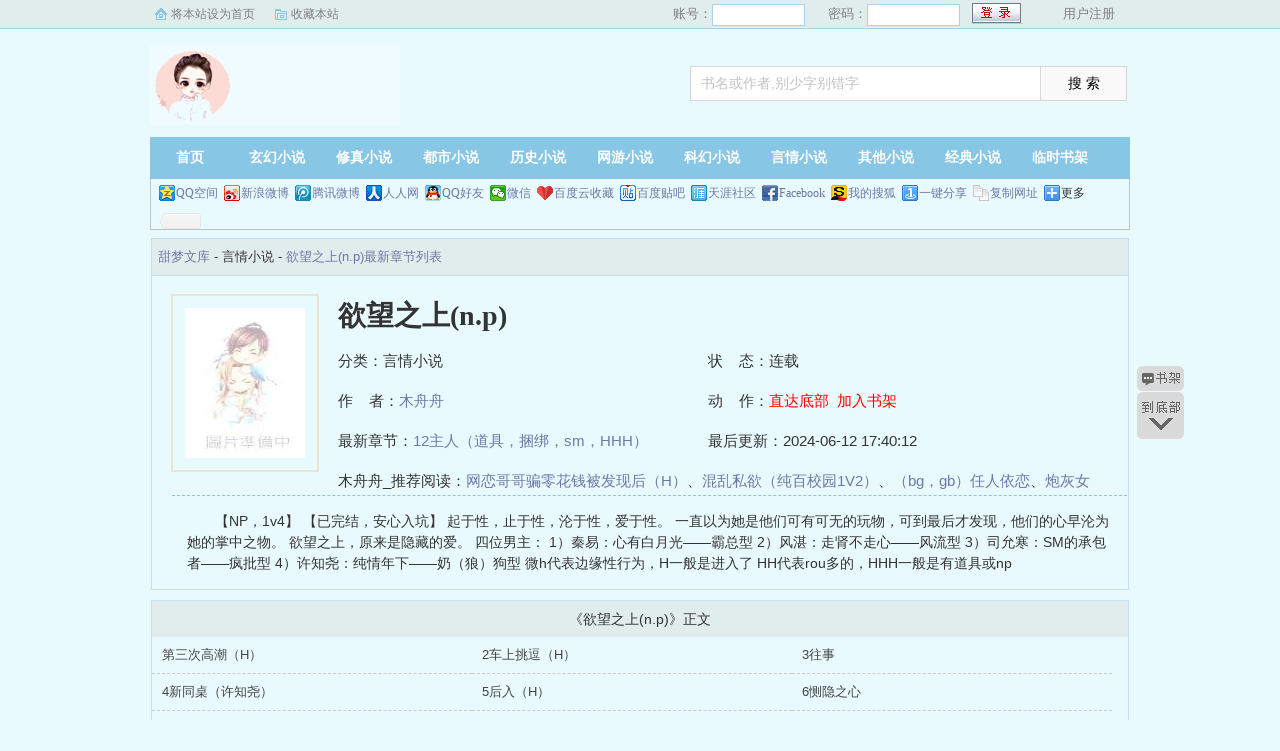

--- FILE ---
content_type: text/html; charset=utf-8
request_url: http://www.wdnmgd.com/tianmengwenku/118724/
body_size: 4003
content:
<!DOCTYPE html PUBLIC "-//W3C//DTD XHTML 1.0 Transitional//EN" "http://www.w3.org/TR/xhtml1/DTD/xhtml1-transitional.dtd">
<html xmlns="http://www.w3.org/1999/xhtml">
<head>
<title>欲望之上(n.p)最新章节_欲望之上(n.p)全文免费阅读by木舟舟_甜梦文库</title>
<meta name="keywords" content="欲望之上(n.p),木舟舟,甜梦文库">
<meta name="description" content="欲望之上(n.p)最新章节列表是作者木舟舟的一本很精彩的书，甜梦文库提供比海棠书屋,顶点,笔下文学,起点,纵横,黑岩更好的欲望之上(n.p)全文免费阅读和欲望之上(n.p)TXT全集阅读">
<meta https-equiv="Content-Type" content="text/html; charset=utf-8"/>
<meta https-equiv="Cache-Control" content="no-transform"/>
<meta https-equiv="Cache-Control" content="no-siteapp"/>
<meta https-equiv="mobile-agent" content="format=html5; url=http://m.wdnmgd.com/tianmengwenku/118724/"/>
<meta https-equiv="mobile-agent" content="format=xhtml; url=http://m.wdnmgd.com/tianmengwenku/118724/"/>
<meta property="og:type" content="novel"/>
<meta property="og:title" content="欲望之上(n.p)"/>
<meta property="og:description" content="    【NP，1v4】    【已完结，安心入坑】    起于性，止于性，沦于性，爱于性。    一直以为她是他们可有可无的玩物，可到最后才发现，他们的心早沦为她的掌中之物。    欲望之上，原来是隐藏的爱。    四位男主：    1）秦易：心有白月光——霸总型    2）风湛：走肾不走心——风流型    3）司允寒：SM的承包者——疯批型    4）许知尧：纯情年下——奶（狼）狗型    微h代表边缘性行为，H一般是进入了    HH代表rou多的，HHH一般是有道具或np
"/>
<meta property="og:image" content="http://www.wdnmgd.com/files/article/image/118/118724/118724s.jpg"/>
<meta property="og:novel:category" content="言情小说"/>
<meta property="og:novel:author" content="木舟舟"/>
<meta property="og:novel:book_name" content="欲望之上(n.p)"/>
<meta property="og:novel:read_url" content="http://www.wdnmgd.com/tianmengwenku/118724/"/>
<meta property="og:url" content="http://www.wdnmgd.com/tianmengwenku/118724/"/>
<meta property="og:novel:status" content="连载"/>
<meta property="og:novel:author_link" content="http://www.wdnmgd.com/author/20996.html"/>
<meta property="og:novel:update_time" content="2024-06-12 17:40:12"/>
<meta property="og:novel:latest_chapter_name" content="12主人（道具，捆绑，sm，HHH）"/>
<meta property="og:novel:latest_chapter_url" content="http://www.wdnmgd.com/tianmengwenku/118724/93954.html"/>
<link href="/css/style.css" rel="stylesheet" type="text/css"/>
<script src="http://apps.bdimg.com/libs/jquery/1.8.3/jquery.min.js"></script>
<script src="/js/common.js"></script>
</head>
<body>
<script>login();</script>
<div class="header">
<div class="wrap">
	<div class="logo">
		<a href="/" title="甜梦文库">甜梦文库<em>www.wdnmgd.com</em></a>
	</div>
	<script>search();</script>
</div>
</div>
		<div class="nav">
		<ul><li class="this"><a href="/" title="甜梦文库">首页</a></li><li><a href="/xuanhuan/">玄幻小说</a></li><li><a href="/xiuzhen/">修真小说</a></li><li><a href="/dushi/">都市小说</a></li><li><a href="/lishi/">历史小说</a></li><li><a href="/wangyou/">网游小说</a></li><li><a href="/kehuan/">科幻小说</a></li><li><a href="/yanqing/">言情小说</a></li></li><li><a href="/qita/">其他小说</a></li><li><a href="/jingdian/">经典小说</a></li><li><a href="/bookcase.html">临时书架</a></li></ul>
                <div class="h_submenucon"><script>bdshare();</script></div>
		</div>
		<div id="banner" style="display:none;">
<li><a href="/gaola/">高辣小说</a></li>
<li><a href="/danmei/">耽美小说</a></li>
<li><a href="/tongren/">同人小说</a></li>
<li><a href="/qingyu/">情欲小说</a></li>
<li><a href="/fugudanmei/">复古耽美</a></li>
<li><a href="/fuguyanqing/">复古言情</a></li>
<li><a href="/quanben/">全本小说</a></li>
</div>
<div id="book">
	<div class="path"><div class="p">
<a href="/">甜梦文库</a> - 言情小说 - <a href="/tianmengwenku/118724/">欲望之上(n.p)最新章节列表</a>
</div></div>
                 <div id="maininfo">
                        <div id="fmimg"><img alt="欲望之上(n.p)" src="/files/article/image/118/118724/118724s.jpg" width="120" height="150" onerror="this.src='/images/nocover.jpg'" /></div>
			<div id="info">
				<h1>欲望之上(n.p)</h1>
				<p>分类：言情小说</p>
				<p>状&nbsp;&nbsp;&nbsp;&nbsp;态：连载</p>
				<p>作&nbsp;&nbsp;&nbsp;&nbsp;者：<a href="/author/20996.html">木舟舟</a></p>
				<p>动&nbsp;&nbsp;&nbsp;&nbsp;作：<a href="#footer" style="color:red;">直达底部</a>&nbsp;&nbsp;<a rel="nofollow" href="javascript:;" onclick="addBookCase('118724');" style="color:red;">加入书架</a></p>
				<p>最新章节：<a href="/tianmengwenku/118724/93954.html">12主人（道具，捆绑，sm，HHH）</a></p>
				<p>最后更新：2024-06-12 17:40:12</p>
				</div>
				<div id="infoo">
				<p>木舟舟_推荐阅读：<a href="/tianmengwenku/118725/">网恋哥哥骗零花钱被发现后（H）</a>、<a href="/tianmengwenku/118726/">混乱私欲（纯百校园1V2）</a>、<a href="/tianmengwenku/118727/">（bg，gb）任人依恋</a>、<a href="/tianmengwenku/118728/">炮灰女配的性欲管理（NPH）</a>、<a href="/tianmengwenku/118729/">人妻在医院探望生病的丈夫时被隔壁床的男病友给cao了</a>、<a href="/tianmengwenku/118730/">吉祥嫁</a>、<a href="/tianmengwenku/118731/">顶流的玩物（NPH）</a>、<a href="/tianmengwenku/118732/">yin乱后宫 （简）</a>、<a href="/tianmengwenku/118733/">千束x瀧奈【孤獨與寂寞】短篇集</a>、<a href="/tianmengwenku/118734/">yin亂後宮 (繁）</a></p>

			</div>
                        <div id="intro">
				<p>    【NP，1v4】    【已完结，安心入坑】    起于性，止于性，沦于性，爱于性。    一直以为她是他们可有可无的玩物，可到最后才发现，他们的心早沦为她的掌中之物。    欲望之上，原来是隐藏的爱。    四位男主：    1）秦易：心有白月光——霸总型    2）风湛：走肾不走心——风流型    3）司允寒：SM的承包者——疯批型    4）许知尧：纯情年下——奶（狼）狗型    微h代表边缘性行为，H一般是进入了    HH代表rou多的，HHH一般是有道具或np
</p>
                        </div>
						</div>
						</div>
		
<div class="listmain">
	<dl>
		<dt>《欲望之上(n.p)》正文</dt>
		<dd><a href ="/tianmengwenku/118724/91503.html">第三次高潮（H）</a></dd><dd><a href ="/tianmengwenku/118724/93941.html">2车上挑逗（H）</a></dd><dd><a href ="/tianmengwenku/118724/93942.html">3往事</a></dd><dd><a href ="/tianmengwenku/118724/93943.html">4新同桌（许知尧）</a></dd><dd><a href ="/tianmengwenku/118724/93944.html">5后入（H）</a></dd><dd><a href ="/tianmengwenku/118724/93945.html">6恻隐之心</a></dd><dd><a href ="/tianmengwenku/118724/93946.html">7红酒灌xue（办公室/酒瓶play，HH）</a></dd><dd><a href ="/tianmengwenku/118724/93947.html">8沙发性爱（H）</a></dd><dd><a href ="/tianmengwenku/118724/93949.html">9带药的果汁（3p前戏，秦易风湛）</a></dd><dd><a href ="/tianmengwenku/118724/93952.html">10夹心饼干（3p，秦易/风湛，HH）</a></dd><dd><a href ="/tianmengwenku/118724/93953.html">11交换人质（狗血）</a></dd><dd><a href ="/tianmengwenku/118724/93954.html">12主人（道具，捆绑，sm，HHH）</a></dd>
	</dl>
</div>
<div id="footer" name="footer">
	<div class="link"><span>甜梦文库_书迷正在阅读：<a href="/tianmengwenku/118725/">网恋哥哥骗零花钱被发现后（H）</a>、<a href="/tianmengwenku/118726/">混乱私欲（纯百校园1V2）</a>、<a href="/tianmengwenku/118727/">（bg，gb）任人依恋</a>、<a href="/tianmengwenku/118728/">炮灰女配的性欲管理（NPH）</a>、<a href="/tianmengwenku/118729/">人妻在医院探望生病的丈夫时被隔壁床的男病友给cao了</a>、<a href="/tianmengwenku/118730/">吉祥嫁</a>、<a href="/tianmengwenku/118731/">顶流的玩物（NPH）</a>、<a href="/tianmengwenku/118732/">yin乱后宫 （简）</a>、<a href="/tianmengwenku/118733/">千束x瀧奈【孤獨與寂寞】短篇集</a>、<a href="/tianmengwenku/118734/">yin亂後宮 (繁）</a></span></div>
	<hr>
	<p>《欲望之上(n.p)》情节跌宕起伏、扣人心弦，是一本情节与文笔俱佳的言情小说，甜梦文库转载收集欲望之上(n.p)最新章节。</p>
<p>本站所有小说为转载作品，所有章节均由网友上传，转载至本站只是为了宣传本书让更多读者欣赏。</p>
<p>Copyright &copy; 2018 甜梦文库 All Rights Reserved.</p>

	<script>tj();</script>
</div>
<div id="tbox">
	<a id="gotop" href="#main"></a>
	<a id="jianyi" target="_blank" href="/user/bookcase.php"></a>
	<a id="gobottom" href="#footer"></a>
</div>
<script>downByJs1();</script>
</body>
</html>

--- FILE ---
content_type: text/css
request_url: http://www.wdnmgd.com/css/style.css
body_size: 5827
content:
li{
	LIST-STYLE-TYPE: none;
}
BODY {
	margin:0 auto;font-family:"MicrosoftYaHei","Lucida Grande",Helvetica,Arial,"SimSun",FreeSans,Arimo,"Droid Sans","wenquanyi micro hei","Hiragino Sans GB","Hiragino Sans GB W3",FontAwesome,sans-serif;font-weight:400;color:#333;font-size:12px;-webkit-font-smoothing: subpixel-antialiased;-moz-osx-font-smoothing: auto;background-color:#E9FAFF;
}

div,ul,dl,dd,p,h1,h2,h3,h4,.text{zoom:1; margin:0;padding:0;}

address,cite,em {
	font-style:normal;
}

a{color:#6F78A7;text-decoration:none;}
a:hover {text-decoration:underline; top:-1px;}
img{border:none;}.clear{zoom:1;margin-bottom:10px;}

.wrap,.nav ul,.nav_type ul,.h_submenucon{width:980px;margin:0 auto;zoom:1;overflow:hidden;}
/*托盘0078B6*/
.header{padding:16px 0 12px;}
.header .wrap{position:relative;height:80px;overflow:hidden;}
.wrap .logo{float:left;xborder-right:1px solid #ddd;overflow:hidden;display:block;}
.wrap .logo a{background:url(/images/xiaoshuo.png) no-repeat;display:block;float:left;height:80px;text-indent:-9999px;width:250px;}



.search{float:right; width:440px; padding-top:21px;}
.search .input{width:329px; font-size:14px; color:#c3c3c3; padding:0 10px; line-height:33px; height:33px; background:#fff; border:1px solid #d7d7d7; float:left; border-right:0;}
.search .s_btn{width:85px;height:33px;display:inline-block;z-index:0;vertical-align:top;border:solid 1px #d7d7d7;}
.search .button{width:85px; height:33px; padding-top:2px\9; border:0; font-size:14px; background-color: #f9f9f9; cursor:pointer; float:left;}
.srarchHot{ padding:17px 0 0; color:#666; width:730px; font-size:15px; float:left; overflow:hidden; text-align:right;}
.srarchHot a{ color:#666; padding:0 2px;}
.srarchHot a:hover{ color:#09c;}



.nav{overflow:hidden;margin-bottom:8px;}
.nav ul{background:#88C6E5;overflow:hidden;font-size:14px;font-family:宋体;}
.nav li{float:left;width:80px;text-align:center;margin-right:7px;line-height:42px;}
.nav li a{display:block;color:#ffffff;text-decoration:none;font-weight:700;}
.nav li a:hover{background:#68ACFA;}

.nav_type{overflow:hidden;}
.nav_type ul{line-height:34px;border-bottom:1px solid #459DF5;border-radius:20px;background:#fff;}
.nav_type li{float:left;width:70px;line-height:26px;margin:4px 10px;border-radius:20px;text-align:center;font-size:14px;}
.nav_type li a{display:block;color:#3471D1;text-decoration:none;}
.nav_type .this,.nav_type li:hover{background:#E5E0FF;}.nav_type .this a{color:#EE5E0F;}.nav_type .this a:hover{text-decoration:none;}

.h_submenucon{padding-left:8px;width:970px;text-align:center;border:1px solid #c0c0c0;border-top:none;font-family:宋体;font-size:12px;}


.wrap .bd{border:1px solid #C3DFEA;}.wrap .p10{padding:10px 0 0 10px;}
.hot{margin-bottom:8px;overflow:hidden;}
.hot .l{background:none repeat scroll 0 0 #FEF9EF;border:1px solid #C3DFEA;float:left;overflow:hidden;width:705px;padding:0 0 10px;}
.item{float:left;width:339px;height:156px;padding:0 10px 10px 0;position:relative;overflow:hidden;}
.item dl dt{border-bottom:1px dotted #A6D3E8;font-size:14px;font-weight:700;height:25px;line-height:25px;overflow:hidden;}
.item dl dt span{color:#999;float:right;font-weight:400;}
.item dl dd{height:120px;line-height:20px;overflow:hidden;text-indent:2em;padding:7px 0 0;font-family:宋体;font-size:12px;}
.item dl{padding-left:140px;}
.item .image{position:absolute;top:10px;left:10px;}
.item .image img{width:120px;height:150px;background-color:#FFF;border:0px solid #DDD;padding:1px;}
.hot .r{border:1px solid #C3DFEA;float:right;width:265px;background:#FEF9EF;}
.hot h2{background-color:#E1ECED;border-bottom:1px solid #DDD;font-size:14px;font-weight:700;height:30px;line-height:30px;overflow:hidden;margin:0;padding:0 0 0 10px;}
.lis {height:472px;}
.hot .ll{width:100%;padding:0 0 10px;overflow:hidden;}
.ll .item{ width:313px;}

/*list_col2*/
.list_col2 {
	height:470px;
	margin-top:4px;
	overflow:hidden;
}
.list_col2 .ranklist {
	height:470px;
	float:left;
	width:120px;
	padding:0 0 0 10px;
}
.list_col2 .ranklist li {
	margin:8px 0 15px;
}
.list_col2 .ranklist_txt li {
	padding-right:0;
}
.ranklist {
	padding:15px 18px 0 13px;
}
.ranklist p {
	height:16px;
	overflow:hidden;
	padding-right:39px;
}
.ranklist p a {
	display:inline-block;
}
.ranklist li {
	position:relative;
	height:16px;
	padding:0 35px 0 28px;
	margin-bottom:8px;
	line-height:16px;
	overflow:hidden;
	vertical-align:bottom;
}
.ranklist li a {
	vertical-align:baseline;
}
.ranklist em {
	position:absolute;
	left:0;
	top:0;
	display:block;
	width:18px;
	height:14px;
	font-size:11px;
	color:#929292;
	font-family:"Tahoma";
	line-height:13px;
	text-align:center;
	border:solid #c5c5c5 1px;
}
.list_col2 .ranklist .top em {
	width:20px;
	height:16px;
	background:#88C6E5;
	color:#fff !important;
	line-height:15px;
	font-weight:bold;
	border:none;
}

.type{ margin-bottom:8px; border:3px solid #A6D3E8;padding:1px; background:#FEF9EF;overflow:hidden;}
.type .block{ border-right:dotted 1px #A6D3E8; padding:4px; float:left; width:100%;overflow:hidden;}
.type .block ul{padding:5px;overflow:hidden;width:100%;border-bottom:solid 1px #DDDDDD;}
.type .block ul li{ color:#B3B3B3; height:20px; line-height:20px; font-size:12px; overflow:hidden; float:left; width:120px;}
.type .block ul li a{ font-size:13px;color:#6F78A7;}

.up{ margin: auto;}
.up .l{float:left;overflow:hidden;width:705px;border:px solid #88C6E5;background:#E1ECED;}
.up .l ul{ padding:10px;}
.up .l li{ padding:5px 0px 0px 0px; border-bottom:solid 1px #DDDDDD; height:26px; line-height:26px; overflow:hidden;}
.up .l li span{ float:left; display:inline-block;}
.up .l li .s1{ width:75px;}
.up .l li .s2{ width:125px;}
.up .l li .s3{ width:250px;}
.up .l li .s4{ color:#B3B3B3; width:90px;text-align:right;}
.up .l li .s5{ color:#B3B3B3; float:right; text-align:right;}
.up .l li a{ color:#6F78A7;}
.up .r{ float:right; width:265px;border:px solid #88C6E5;background:#E1ECED;}
.up .r ul{ padding:10px;}
.up .r li{ padding:5px 0px 0px 0px; border-bottom:solid 1px #DDDDDD; height:26px; line-height:26px; overflow:hidden;}
.up .r li span{ float:left; display:inline-block;}
.up .r li .s1{ width:40px;}
.up .r li .s2{ color:#B3B3B3;}
.up .r li .s3{ width:30px;}
.up .r li .s4{ width:50px; color:#B3B3B3;}
.up .r li .s5{ float:right; text-align:right;}
.up .r li a{ color:#6F78A7;}
.up h2{ margin:0px; overflow:hidden; padding:0px 0px 0px 10px; background-color:#A6D3E8; height:30px; line-height:30px; font-size:14px; font-weight:bold; border-bottom:solid 1px #DDDDDD;}


.rank .block{width:243px;float:left;margin-right:0px;margin-bottom:10px;border:1px solid #C3DFEA;}
.rank h2{padding-left:10px;font-weight:bold;height:30px;line-height:30px;font-size:14px;background:#E1ECED;border-bottom:1px solid #C3DFEA;}



.tli{padding:0px 10px 10px;overflow:hidden;}
.tli li{line-height:38px;border-bottom:1px dashed #CCC;position:relative;overflow:hidden;}
.tli li em{font-style:normal;background:#B0B0B0;position:absolute;top:10px;left:0px;width:22px;line-height:22px;text-align:center;color:#eee;font-size:12px;border-radius: 20px;}
.tli .top em{background:#FA744E;}
.tli li span{position:absolute;top:0px;right:0px;color:#888;}
.tli li a{padding-left:30px;width:100%;white-space:nowrap; text-overflow:ellipsis; /* for internet explorer */ overflow:hidden; display:block; }
.tlis li{float:left;width:220px;margin-right:20px;}



#book,.listmain{border:1px solid #C3DFFA;margin:0 auto 10px;width:976px;overflow:hidden;}
.path{width:100%;margin: 0 auto;height:36px;line-height:36px;overflow:hidden;background:#A6D3E8;border-bottom:1px solid #C3DFFA;}
.path .p{padding-left:10px;font-size:13px;height:36px;line-height:36px;background:#A6D3E8;border-bottom:1px solid #C3DFEA;padding:0 6px; background-color:#E1ECED;}
#maininfo{float:left;width:980px;}
#fmimg{float:left;width:150px;margin:18px;text-align:center;}
#fmimg img{height:150px;width:120px;padding:12px;border:2px solid #EAE4D1;}
#info{padding:20px;margin:1px;font-size:15px;}
#info h1{font-family:黑体;font-size:28px;font-weight:700;overflow:hidden;margin:auto;padding:0px;}
#info p{height:28px;line-height:28px;padding-top:12px;width:370px;margin:auto;overflow:hidden;float:left;}
#infoo p{height:28px;line-height:28px;padding-top:12px;width:760px;margin:auto;overflow:hidden;float:left;font-size:15px;}
#intro{float:right;width:98%;margin-left:5px;border-top:1px dashed #88C6E5;_height:80px; min-height:80px;}
#intro p{text-indent:2em;line-height:150%;padding:15px;font-size:14px;}
#listtj{width:280px;font-size:13px;padding:5px;float:right;}
#listtj a{margin:0 5px;}

.listmain dl{margin:0px;overflow:hidden;}
.listmain dl dt{width:100%;text-align:center;line-height:36px;font-size:14px;border-bottom:0px dotted #459DF5;background:#E1ECED;overflow:hidden;}
.listmain dl dd{float:left;padding: 0 10px;width:300px;line-height:36px;border-bottom:1px dashed #CCC;font-size:13px;display:block;white-space:nowrap; text-overflow:ellipsis; /* for internet explorer */ overflow:hidden;}
.listmain dd a:link{color:#444;}

.content h1{text-align:center;color:#CC3300;line-height:30px;margin:20px 0;}
.showtxt{width:920px;padding:10px 30px;line-height:200%;font-size:28px;border-top:1px dashed #CCC;border-bottom:1px dashed #CCC;overflow:hidden;}
.textinfo{margin:6px 0;font-size:12px;text-align:center;color:#999;}.textinfo a{color:#999;}.textinfo span{padding:0 10px;}

.bookbox {
    height: 100px;
    overflow: hidden;
}
.page_chapter{width:600px;margin:20px auto;font-size:16px;overflow:hidden;}
.page_chapter li{float:left;width:20%;line-height:25px;margin:0 2%;text-align:center;background:#88C6E5;border:1px solid #ccc;border-radius: 6px;cursor:pointer;}
.page_chapter li a{display:block;color:#ffffff;}
.page_chapter li a:hover{background:#68ACFA;text-decoration:none;}


.oninfo{float:right;}.onsort{padding-right:6px;border:1px dashed #CCC;float:right;font-size:14px;color:#FF0000;padding-right:6px;}

.link{border:1px solid #DDD;line-height:22px;width:949px;margin:0px auto;padding:9px 0 9px 9px;}
.linkk{border:0px solid #DDD;line-height:22px;width:949px;margin:0px auto;padding:9px 0 9px 9px;}
.link a{color:#003E3E;display:inline-block;margin:0 9px 0 0;}
#footer,.link,.path{font-size:12px;}
#footer {width:960px; margin: 10px auto;line-height: 20px;text-align:center;overflow:hidden;}
#footer hr{border-top:0px dotted #3c3c3c;margin: 3px 0;}

*html{background-image:url(about:blank);background-attachment:fixed;}/*解决IE6下滚动抖动的问题*/
#tbox{width:47px; height:73px; float:right; position:fixed;right:151px;
_position:absolute;
_bottom:auto;
_top:expression(eval(document.documentElement.scrollTop+document.documentElement.clientHeight-this.offsetHeight-(parseInt(this.currentStyle.marginTop,10)||0)-(parseInt(this.currentStyle.marginBottom,10)||0)));
_margin-bottom:380px;
}/*解决IE6下不兼容 position:fixed 的问题*/
#jianyi{ width:47px; height:25px; background:url(/images/top05.png) no-repeat; position:absolute; top:49px; cursor:pointer}
#gotop{ width:47px; height:47px; background:url(/images/top01.png) no-repeat; position:absolute; top:0px; display:none; cursor:pointer} 
#jianyi:hover{ background:url(/images/top06.png) no-repeat;}
#gotop:hover{ background:url(/images/top02.png) no-repeat;}
#gobottom{ width:47px; height:47px; background:url(/images/top03.png) no-repeat; position:absolute; top:75px; cursor:pointer} 
#gobottom:hover{ background:url(/images/top04.png) no-repeat;}


/*临时书架*/
.wrap .bookcase{border:1px solid #C3DFEA;overflow:hidden;}
.bookcase h2{padding-left:10px;font-size:14px;height:36px;line-height:36px;background:#E1ECED;border-bottom:1px solid #C3DFEA;}
.bookbox {float:left;width:460px;overflow:hidden;border:1px dashed #CCC;margin:10px 10px;position:relative;}
.bookbox .num{position:absolute;top:12px;left:10px;width:22px;line-height:22px;border-radius: 4px;background:#FA744E;display:block;text-align:center;color:#eee;font-weight:bold}
.bookbox .bookinfo{padding-left:30px;font-size:14px;}
.bookname,.cat,.author,.update{padding:3px;}
.bookbox .delbutton{position:absolute;top:15px;right:10px;}
.bookbox .delbutton a{border:1px solid #FF4643;border-radius: 3px;padding:4px 10px;color:#FF4643;}
.bookbox .p10{padding:10px;overflow:hidden;}.bookbox div{color:#888;}
.noshow{display:none;}
.bookbox .bookimg{position:absolute;top:12px;left:10px;margin-right:10px;}
.bookbox .bookimg img{width:120px;height:150px;}
.so_list .bookinfo{padding-left:130px;height:156px;overflow:hidden;}

.book_more{width:90%;margin:10px auto;line-height:42px;background:#88C6E5;border-radius:6px;overflow:hidden;}.book_more a{text-align:center;display:block;color:#EEE;font-size:16px;}

.MessageDiv {background: #FFF9D9; border: 1px solid #FFCC33; line-height: 150%; width:800px; margin: 10px auto auto; padding: 10px;text-align:center;}
.novellist{ margin: 10px auto; width:968px;  padding:3px; }
.novellist h2 {background-color: #F6F8FE; border-bottom: 1px solid #DDDDDD; font-size: 14px; font-weight: bold; height: 30px; line-height: 30px; overflow: hidden; padding: 0 0 0 10px;}
.novellist ul{ padding:10px;}
.novellist li{float:left; color:#B3B3B3; padding:5px 0px 0px 0px; border-bottom:solid 1px #DDDDDD; height:25px; width:20%;  line-height:25px; overflow:hidden; display:inline-block; }
.novellist li a:link { color:#6F78A7; TEXT-DECORATION: none;}
.novellist li a:visited { COLOR: red; }

.header_logo a,.ywtop_sethome,.ywtop_addfavorite,.frii .int,.reader_mark0 a,.reader_mark1 a,#fmimg span{background:url(/images/all.gif) no-repeat scroll 0 0 transparent;}
.ywtop{margin-bottom:0px;background-color:#E1ECED;border-bottom:1px solid #A6D3E8;color:gray;height:28px;min-width:980px;width:100%;}
.ywtop{border-bottom:1px solid #A6D3E8;color:gray;height:28px;min-width:970px;width:100%;}
.ywtop_con{line-height:28px;text-indent:16px;vertical-align:middle;width:970px;margin:0 auto;}
.ywtop_sethome{background-position:0 8px;display:inline;float:left;margin-right:20px;}
.ywtop a{color:gray;}
.ywtop_addfavorite{background-position:0 -12px;display:inline;float:left;}
.nri{float:right;font-size:13px;}
.nri .cc{float:left;overflow:hidden;width:155px;}
.cc .txt{color:gray;float:left;text-align:right;}
.cc .inp{float:left;padding-top:3px;width:90px;}
.inp input{background-color:#FFF;border:1px solid #A6D3E8;float:left;height:18px;width:87px;margin:1px 0;}
.nri .frii{float:left;font-size:14px;margin-left:5px;padding-top:3px;width:55px;}
.frii .int{background-position:0 -96px;border:medium none;color:#2A4E8A;float:left;font-size:12px;height:21px;line-height:21px;text-align:center;width:51px;}
.nri .ccc{float:left;overflow:hidden;padding-left:10px;}
.ccc .txtt{color:gray;float:left;padding-left:10px;}
.txtt a,.txtt a:hover{color:gray;text-decoration:none;}
table.grid caption, .gridtop { background-color:#E1ECED; border:solid 2px #C3DFEA;border-bottom:0px; font-size: 14px; font-weight: bold; margin: auto; padding-bottom: 5px; padding-top: 5px; text-align: center; vertical-align: middle;}
table.grid { border: 2px solid #C3DFEA; border-collapse: collapse; margin: auto; padding: 3px;}
table.grid td { background-color: #FFFFFF !important; border: 1px solid #C3DFEA; padding: 4px;}
.hottext{color:red;}

.read_book ul{ padding:10px;background:#FEF9EF;}
.read_book li{ padding:5px 0px 0px 0px; border-bottom:solid 1px #DDDDDD; height:25px; line-height:25px; overflow:hidden;}
.read_book li span{ float:left; display:inline-block;}
.read_book li .s1{ width:10%;overflow:hidden;}
.read_book li .s2{ width:15%;overflow:hidden;}
.read_book li .s3{ width:25%;overflow:hidden;}
.read_book li .s4{ width:10%;overflow:hidden;}
.read_book li .s5{ width:23%;overflow:hidden;}
.read_book li .s6{ width:10%; overflow:hidden;}
.read_book li .s7{ width:7%;overflow:hidden;}
.read_book li a{ color:#6F78A7;}

.type{ margin-bottom:8px; border:3px solid #A6D3E8;padding:1px; background:#FEF9EF;overflow:hidden;}
.type .block{ border-right:dotted 0px #A6D3E8; padding:4px; float:left; width:317px;overflow:hidden;}.type .block .p10{padding:10px px;}
.type .block h2{ border-bottom:solid 1px #A6D3E8; font-size:14px; font-weight:bold; padding-left:5px; line-height:25px; height:25px; overflow:hidden; margin: 0;}
.type .block .top{height:88px;position:relative;overflow:hidden;}
.type .block .image{position:absolute;top:0px;left:0px;}
.type .block .image img{ width:67px; height:82px; border:solid 1px #DDDDDD; padding:1px; background-color:white;}
.type .block dl{padding-left:80px;}
.type .block dl dt{ height:25px; line-height:25px; overflow:hidden; font-weight:bold;}
.type .block dl dd{ line-height:20px; height:60px; text-indent:2em; overflow:hidden;}
.type .block ul{padding:0;overflow:hidden}
.type .block ul li{ color:#B3B3B3; height:20px; line-height:20px; font-size:12px; overflow:hidden; float:left; width:150px;}
.type .block ul li a{ font-size:13px;}

.type h2 {background-color: #F6F8FE; border-bottom: 1px solid #DDDDDD; font-size: 14px; font-weight: bold; height: 30px; line-height: 30px; overflow: hidden; padding: 0 0 0 10px;}
.type ul{ padding:10px;overflow:hidden;}
.type li{ padding:5px 0px 0px 0px; border-bottom:solid 1px #DDDDDD; height:26px; line-height:26px; overflow:hidden;}
.type li span{ float:left; display:inline-block;}
.type li .s1{ width:10%;}
.type li .s2{ width:20%;}
.type li .s3{ width:49%;}
.type li .s4{ color:#B3B3B3; width:15%;text-align:right;}
.type li .s5{ color:#B3B3B3; float:right; text-align:right;}
.type li .s6{ width:20%; color:#B3B3B3;}
.type li a{ color:#6F78A7;}